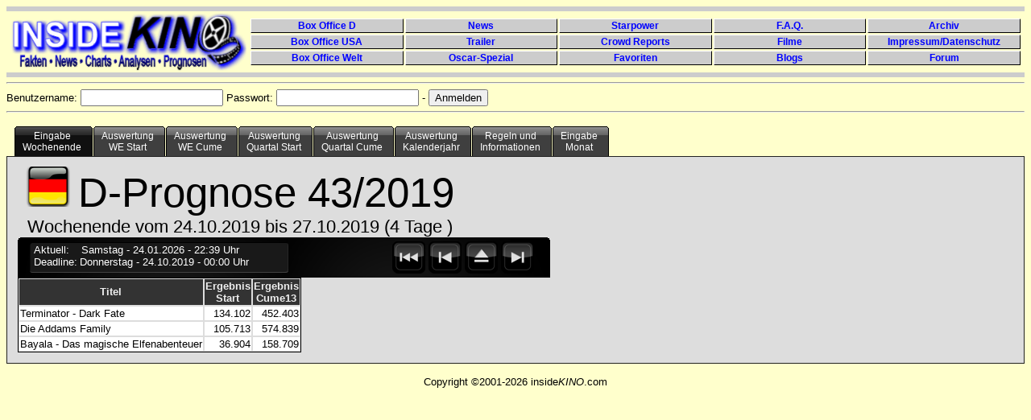

--- FILE ---
content_type: text/html; charset=UTF-8
request_url: https://www.insidekino.de/IKPrognosen/index.php?p1=D&p2=27.10.2019&p3=1&p4=3-2019&p6=2019
body_size: 11071
content:
<!DOCTYPE HTML PUBLIC "-//W3C//DTD HTML 4.01 Transitional//EN" "http://www.w3.org/TR/html4/loose.dtd">

<html lang="de">
<head>

<meta http-equiv="content-type" content="text/html; charset=UTF-8">
<meta name="keywords" content="Prognosen">
<link rel="shortcut icon" type="image/x-icon" href="images/favicon.ico">
<title>InsideKino-Prognosen</title>
<script type="text/javascript" src="js/jquery.min.js"></script>
<script type="text/javascript" src="js/jquery.countdown.js"></script>


<style type="text/css">

#holder {
	background: url(img/_display.png) no-repeat;
	width: 661px;
	height: 155px;
	margin: auto;
}

body {
	font: 80.01% Verdana, Arial, Helvetica, sans-serif;
}

.cntDigit {
	margin-top: 12px !important;
}

.cntDigit#cnt_0 { margin-left: 52px; }
.cntDigit#cnt_2 { margin-left: 7px; }
.cntDigit#cnt_4 { margin-left: 7px; }
.cntDigit#cnt_6 { margin-left: 7px; }

.cell {
	background-color: black;
	display: table-cell;
	margin: 0;
	padding: 0;
	text-align: center;
	vertical-align: middle;
}

.cntSeparator {
	display: none;
}

input {
	text-align:left;
	}

h2 {
	font: bold 14px Verdana, Arial, Helvetica, sans-serif;
	color: #000;
	margin: 0px;
	padding: 0px 0px 0px 15px;
}

img {
	border: none;
}

#NavWeekly {
	background: url(img/navbar.png) no-repeat;
	padding:0;
	color:#FFF;
	width: 661px;
	height: 50px;
}

#Navtext {
	margin-top: 8px;
	margin-left:20px;
	float:left;
}

#NavButtons {
	padding:3px;3px;3px;3px;
	margin-left:420px;
}

#NavWeekly a {
	margin-left: 0px;
	padding:2px;
}

#NavWeekly ul {
	margin-top: 2px;
}

#NavWeekly li {
	display:inline;
}

#NavQuarterly {
	background: url(img/navbar.png) no-repeat;
	padding:0;
	color:#FFF;
	width: 661px;
	height: 50px;
}

#NavButtonsQ {
	padding:3px;3px;3px;3px;
	margin-left:510px;
}

#NavQuarterly a {
	margin-left: 0px;
	padding:2px;
}

#NavQuarterly ul {
	margin-top: 2px;
}

#NavQuarterly li {
	display:inline;
}

#tabs6 {
	width:100%;
	background:##FFFFCC;
	font-size:93%;
	line-height:normal;
	clear: both;
}

#tabs6 ul {
	min-width: 750px;
	margin:0;
	padding:10px 10px 0 10px;
	list-style:none;
}

#tabs6 li {
	text-align: center;
	display:inline;
	margin:0;
	padding:0;
}

#tabs6 a {
	float:left;
	background:url("images/tableft6.gif") no-repeat left top;
	margin:0;
	padding:0 0 0 4px;
	text-decoration:none;
}

#tabs6 a span {
	float:left;
	display:block;
	background:url("images/tabright6.gif") no-repeat right top;
	padding:5px 15px 4px 6px;
	color:#FFF;
}
    /* Commented Backslash Hack hides rule from IE5-Mac \*/
    #tabs6 a span {float:none;}
    /* End IE5-Mac hack */
    #tabs6 a:hover span {
	color:#FFF;
}

#tabs6 a:hover {
	background-position:0% -42px;
}

#tabs6 a:hover span {
	background-position:100% -42px;
}

#tabs6 #current a {
	background-position:0% -42px;
}

#tabs6 #current a span {
	background-position:100% -42px;
}

#tabContainer {
	border: #222 solid 1px;
	background:#dddddd;
	clear: left;
	padding: 1em;
}

#footer {
	text-align: center;
}

table {border:thin solid #000000; border-spacing:0px; }
th { border:thin solid #dddddd; color:#eee; background-color:#333; text-align: center;}
td { border:thin solid #dddddd; background-color:#fff; text-align: right;}

#blind {border:none #dddddd;}
#blind td { border:none #dddddd; background-color:#ddd; text-align: left;}

.TNames {
	text-align: left;
}

.TNamesGrey {
	color:#aaa;
	text-align: left;
}

.TCenter {
	text-align: center;
}

.TGrey {
	color:#aaa;
}

#navcontainer {
	width:200px;
	background:#dddddd;
	float:left;
}

#tabellencontainer {
	background:#ff0000;
	float:left;
}

#navcontainer ul {
	list-style-type: none;
}

#navcontainer ul li a {
	padding-left: 12px;
	text-align: left;
	text-decoration: none;
	color: #999;
}

#navcontainer ul li a:hover {
	background: url(images/list-on.png) left center no-repeat;
	color: black;
}

#formcontainer {
	height: 500px;
	border-left: #222 solid 1px;
	padding-left: 30px;
	margin-left: 200px;
}

#footer {
	clear: both;
}

#navlist {
	padding-left: 0px;
	margin-left: 0px;
}

.sortlink{
	text-decoration:none;
	color: white;
}

#header {
	margin-left: 6px;
	width: 100%;
}

#Logo {
	display: block;
	margin-top: 2px;
	height: 74px;
	width: 292px;
	float: left;
}

#EndLogo {
	clear: both;
}

#headermenu {
	display: block;
	padding-top: 8px;
	margin-left: 296px;
	margin-right: 10px;
	height: 60px;
	min-width: 500px;
}

#headermenu ul {
	margin: 0px;
	padding:0;
	width: 100%;
}

#headermenu li {
	display: block;
	float: left;
	width: 20%;
	margin: 0px;
	padding: 0px;
}

#headermenu a {
	color: blue;
	height: 16px;
	line-height: 17px;
	font-size: 9pt;
	font-family: Arial;
	display: block;
	text-align: center;
	background: #ccc;
	text-decoration: none;
	border-top: #fff solid 1px;
	border-left: #fff solid 1px;
	border-bottom: #000 solid 1px;
	border-right: #000 solid 1px;
	margin: 1px;
}

#headermenu a:hover {
	color: white;
	background: blue;
	height: 16px;
	line-height: 17px;
	font-size: 9pt;
	font-family: Arial;
	display: block;
	text-align: center;
	text-decoration: none;
	border-top: #000 solid 1px;
	border-left: #000 solid 1px;
	border-bottom: #fff solid 1px;
	border-right: #fff solid 1px;
	margin: 1px;
}
</style>


<!-- Matomo -->
<script>
  var _paq = window._paq = window._paq || [];
  /* tracker methods like "setCustomDimension" should be called before "trackPageView" */
  _paq.push(['trackPageView']);
  _paq.push(['enableLinkTracking']);
  (function() {
    var u="//stat.insidekino.de/";
    _paq.push(['setTrackerUrl', u+'matomo.php']);
    _paq.push(['setSiteId', '1']);
    var d=document, g=d.createElement('script'), s=d.getElementsByTagName('script')[0];
    g.async=true; g.src=u+'matomo.js'; s.parentNode.insertBefore(g,s);
  })();
</script>
<!-- End Matomo Code -->




</head>


<body style="background-color:#FFFFCC">

<hr style="border:0; margin:0; color:#ccc; background-color:#ccc; height:6px;" noshade="noshade" />
<div id="header">
	<div id="Logo">
		<a href="http://www.insidekino.de"><img src="images/ik40.gif" alt="Logo" /></a>
	</div>
	<div id="headermenu">
		<ul>
			<li><a href="http://www.insidekino.de/DBO.htm"><strong>Box Office D</strong></a></li>
			<li><a href="http://www.insidekino.de/News.htm"><strong>News</strong></a></li>
			<li><a href="http://www.insidekino.de/Starpower.htm"><strong>Starpower</strong></a></li>
			<li><a href="http://www.insidekino.de/FAQ.htm"><strong>F.A.Q.</strong></a></li>
			<li><a href="http://www.insidekino.de/Archiv.htm"><strong>Archiv</strong></a></li>
		</ul>
		<ul>
			<li><a href="http://www.insidekino.de/USABO.htm"><strong>Box Office USA</strong></a></li>
			<li><a href="http://www.insidekino.de/Trailer.htm"><strong>Trailer</strong></a></li>
			<li><a href="http://www.insidekino.de/TALK/Crowd.htm"><strong>Crowd Reports</strong></a></li>
			<li><a href="http://www.insidekino.de/Filme.htm"><strong>Filme</strong></a></li>
			<li><a href="http://www.insidekino.de/Impressum.htm"><strong>Impressum/Datenschutz</strong></a></li>
		</ul>
		<ul>
			<li><a href="http://www.insidekino.de/BO.htm"><strong>Box Office Welt</strong></a></li>
			<li><a href="http://www.insidekino.de/Oscar.htm"><strong>Oscar-Spezial</strong></a></li>
			<li><a href="http://www.insidekino.de/Favoriten.htm"><strong>Favoriten</strong></a></li>
			<li><a href="http://www.blog.insidekino.de/" target="_blank"><strong>Blogs</strong></a></li>
			<li><a href="http://www.forum.insidekino.de/" target="_blank"><strong>Forum</strong></a></li>
		</ul>
	</div>
</div>
<div id="EndLogo"></div>
<hr style="border:0; margin:0; color:#ccc; background-color:#ccc; height:6px;" noshade="noshade" /><hr/><form action="" method="POST" >Benutzername: <input type="text" name="benutzername" value="" /> Passwort: <input type="password" name="kennwort" value="" /> - <input type="hidden" name="mode" value="login"><input type="Submit" value="Anmelden"></form><hr><div id="tabs6"><ul><li id="current"><a href="index.php?p1=D&amp;p2=27.10.2019&amp;p3=1&amp;p4=3-2019&amp;p6=2019"><span>Eingabe<br>Wochenende</span></a></li><li><a href="index.php?p1=D&amp;p2=27.10.2019&amp;p3=2&amp;p4=3-2019&amp;p6=2019"><span>Auswertung<br>WE Start</span></a></li><li><a href="index.php?p1=D&amp;p2=27.10.2019&amp;p3=3&amp;p4=3-2019&amp;p6=2019"><span>Auswertung<br>WE Cume</span></a></li><li><a href="index.php?p1=D&amp;p2=27.10.2019&amp;p3=4&amp;p4=3-2019&amp;p6=2019"><span>Auswertung<br>Quartal Start</span></a></li><li><a href="index.php?p1=D&amp;p2=27.10.2019&amp;p3=5&amp;p4=3-2019&amp;p6=2019"><span>Auswertung<br>Quartal Cume</span></a></li><li><a href="index.php?p1=D&amp;p2=27.10.2019&amp;p3=8&amp;p4=3-2019&amp;p6=2019"><span>Auswertung<br> Kalenderjahr</span></a></li><li><a href="index.php?p1=D&amp;p2=27.10.2019&amp;p3=6&amp;p4=3-2019&amp;p6=2019"><span>Regeln und<br>Informationen</span></a></li><li><a href="index.php?p1=D&amp;p2=27.10.2019&amp;p3=9&amp;p4=3-2019&amp;p6=2019"><span>Eingabe<br>Monat</span></a></li></ul></div><br /><br /><div id="tabContainer"><div style="font-size:400%"><a href="index.php?p1=US&amp;p2=27.10.2019&amp;p3=1&amp;p4=3-2019&amp;p6=2019">
	<img src="images/ger.png" border="0" title="Zur US-Prognose wechseln" alt="Zur US-Prognose wechseln"/></a>D-Prognose 43/2019<br></div><div style="font-size:175%; margin-left:12px;">Wochenende vom 24.10.2019 bis 27.10.2019 (4 Tage )</div><div id="NavWeekly"><div id="Navtext">Aktuell:<span style="margin-left: 15px;">Samstag</span> - 24.01.2026 - 22:39 Uhr<br>Deadline:<span style="margin-left: 3px;">Donnerstag</span> - 24.10.2019 - 00:00 Uhr</div><div id="NavButtons"><ul><li><a href="index.php?p1=D&amp;p2=04.08.2019&amp;p3=1&amp;p4=3-2019&amp;p6=2019"><img src="images/nav1.png" border="0" title="13 Wochen zurück" alt="13 Wochen zurück" /></a></li><li><a href="index.php?p1=D&amp;p2=20.10.2019&amp;p3=1&amp;p4=3-2019&amp;p6=2019"><img src="images/nav2.png" border="0" title="1 Woche zurück" alt="1 Woche zurück" /></a></li><li><a href="index.php?p1=D&amp;p2=25.01.2026&amp;p3=1&amp;p4=3-2019&amp;p6=2019"><img src="images/nav3.png" border="0" title="Zur aktuellen Woche" alt="Zur aktuellen Woche" /></a></li><li><a href="index.php?p1=D&amp;p2=03.11.2019&amp;p3=1&amp;p4=3-2019&amp;p6=2019"><img src="images/nav4.png" border="0" title="1 Woche vor" alt="1 Woche vor" /></a></li></ul></div></div><table border="1">	<tr>		<th>Titel</th>		<th>Ergebnis<br>Start</th>		<th>Ergebnis<br>Cume13</th>	</tr><tr><td class="TNames">Terminator - Dark Fate</td><td align="right">134.102</td><td align="right">452.403</td></tr><tr><td class="TNames">Die Addams Family</td><td align="right">105.713</td><td align="right">574.839</td></tr><tr><td class="TNames">Bayala - Das magische Elfenabenteuer</td><td align="right">36.904</td><td align="right">158.709</td></tr></table></div ><div id="footer"><br>Copyright ©2001-2026 inside<i>KINO</i>.com</div>
</body>
</html>




